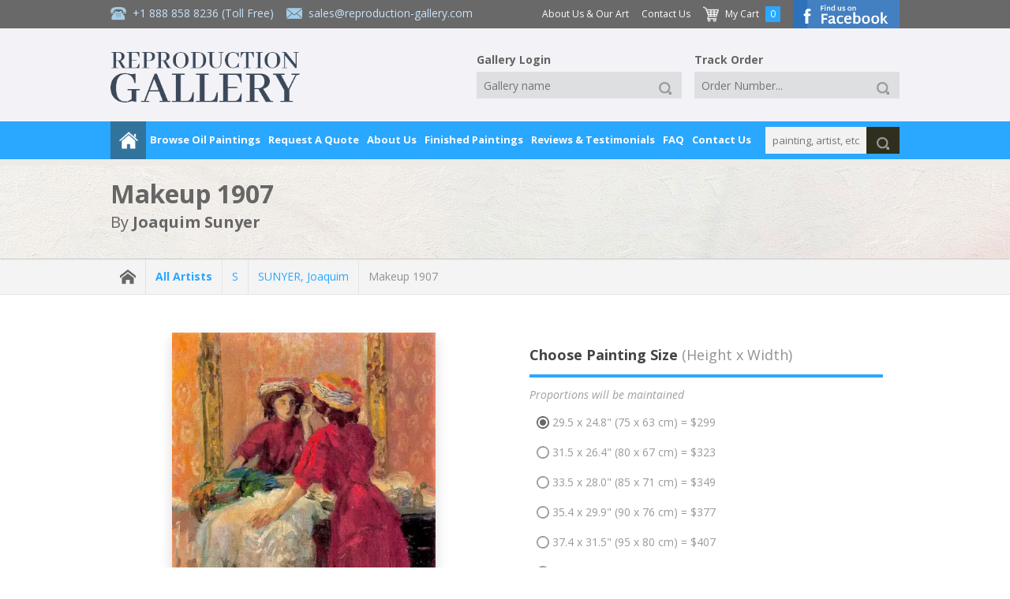

--- FILE ---
content_type: text/html; charset=UTF-8
request_url: https://www.reproduction-gallery.com/oil-painting/1634719581/makeup-1907-by-joaquim-sunyer/
body_size: 13391
content:
<!DOCTYPE html>
	<html lang="en">
	<head>
  
  <!-- Google Tag Manager --><script type="c2ec2162ac19ec4fb36a7d20-text/javascript">(function(w,d,s,l,i){w[l]=w[l]||[];w[l].push({'gtm.start':new Date().getTime(),event:'gtm.js'});var f=d.getElementsByTagName(s)[0],j=d.createElement(s),dl=l!='dataLayer'?'&l='+l:'';j.async=true;j.src='https://www.googletagmanager.com/gtm.js?id='+i+dl;f.parentNode.insertBefore(j,f);})(window,document,'script','dataLayer','GTM-PRLCMK');</script><!-- End Google Tag Manager -->
	<meta charset="UTF-8">
  <meta name="viewport" content="width=device-width, initial-scale=1, maximum-scale=5" />
  <meta http-equiv="Accept-CH" content="Content-DPR, DPR, ECT, RTT, Save-Data, Viewport-Width, Downlink">
  <title>Makeup 1907 by Joaquim Sunyer | Oil Painting Reproduction Replica On Canvas - Reproduction Gallery</title>
  <meta name="description" content="Buy Makeup 1907 oil painting reproductions on canvas. Museum quality hand-painted Joaquim Sunyer replica canvas. 100% Guarantee & FREE Global Shipping." />
  <meta name="robots" content="index, follow" />
	<meta name="distribution" content="Global">
  <meta name="p:domain_verify" content="dca392cd63e1fcf036a4e7bec2979e2a"/>
  <meta name="yandex-verification" content="7d4dcef51fbfd4db" />
  <meta name="google-site-verification" content="wnU5HWmsG42j0SVGCXKmrM1wA-aaivn9wpTfXC24l2M" />
  <meta name="wot-verification" content="9540d4d63588737c12db"/>
  <meta http-equiv="X-UA-Compatible" content="IE=edge">
  
<meta property="og:title" content="Makeup 1907 by Joaquim Sunyer | Oil Painting Reproduction Replica On Canvas - Reproduction Gallery" />
<meta property="og:description" content="Buy Makeup 1907 oil painting reproductions on canvas. Museum quality hand-painted Joaquim Sunyer replica canvas. 100% Guarantee & FREE Global Shipping." />
<meta property="og:type" content="product" />
<meta property="og:image" content="https://www.reproduction-gallery.com/cdn-cgi/image/format=webp,fit=contain,width=600,height=600,quality=70/catalogue/uploads/1634719581_large-image_joaquim-sunyer-makeup-1907-large.webp" />
<meta property="og:site_name" content="Reproduction Gallery" />
<meta property="og:email" content="sales@reproduction-gallery.com" />
<meta property="og:phone_number" content="+1 888 858 8236" />
<meta property="og:fax_number" content="" />
<meta property="og:street-address" content="5933 NE Win Sivers Drive, #205 Portland, OR 97220 USA" />
<meta property="og:latitude" content="" />
<meta property="og:longitude" content="" />
<meta property="og:locality" content="" />
<meta property="og:region" content="PT" />
<meta property="og:postal-code" content="OR 97220" />
<meta property="og:country-name" content="USA" />
<meta property="og:url" content="https://www.reproduction-gallery.com/oil-painting/1634719581/makeup-1907-by-joaquim-sunyer/" />
  <link rel="canonical" href="https://www.reproduction-gallery.com/oil-painting/1634719581/makeup-1907-by-joaquim-sunyer/" />
  
  
  
  
      <link rel="alternate" hreflang="en-au" href="https://www.reproduction-gallery.com/oil-painting/1634719581/makeup-1907-by-joaquim-sunyer/" />
      <link rel="alternate" hreflang="en-ca" href="https://www.reproduction-gallery.com/oil-painting/1634719581/makeup-1907-by-joaquim-sunyer/" />
      <link rel="alternate" hreflang="en-gb" href="https://www.reproduction-gallery.com/oil-painting/1634719581/makeup-1907-by-joaquim-sunyer/" />
      <link rel="alternate" hreflang="en-us" href="https://www.reproduction-gallery.com/oil-painting/1634719581/makeup-1907-by-joaquim-sunyer/" />
      <link rel="alternate" hreflang="en" href="https://www.reproduction-gallery.com/oil-painting/1634719581/makeup-1907-by-joaquim-sunyer/" />
      <link rel="alternate" hreflang="x-default" href="https://www.reproduction-gallery.com/oil-painting/1634719581/makeup-1907-by-joaquim-sunyer/" />
  <link href="/icon.png" rel="icon" type="image/png" sizes="16x16" />
  <link rel="preload" as="script" href="https://www.reproduction-gallery.com/public/js/jquery.min.js">
  <link rel="preload" as="style"  href="https://www.reproduction-gallery.com/public/css/app.min.css?v=1.0.15">
  <link rel="preload" as="script" href="https://www.reproduction-gallery.com/public/js/main.min.js?v=1.0.15">
  <link rel="preload" as="script" href="https://www.reproduction-gallery.com/public/js/app.min.js?v=1.0.15">
  <link rel="preload" href="https://fonts.googleapis.com/css?family=Open+Sans:400,400i,700" as="style" crossorigin />
  <link rel="stylesheet" href="https://fonts.googleapis.com/css?family=Open+Sans:400,400i,700" media="screen, print" crossorigin />

  
<link rel="stylesheet" href="https://www.reproduction-gallery.com/public/css/app.min.css?v=1.0.15" media="screen, print"><link rel="stylesheet" href="https://www.reproduction-gallery.com/public/css/custom.min.css?v=1.0.15" media="screen, print"><script src="https://www.reproduction-gallery.com/public/js/jquery.min.js" type="c2ec2162ac19ec4fb36a7d20-text/javascript"></script>
<meta property="product:price:amount" content="299" />
<meta property="product:price:currency" content="USD" />
<meta property="og:availability" content="instock" />

<script type="application/ld+json">{"@context": "https://schema.org","@type": "VisualArtwork","name": "Makeup 1907","image": "https://www.reproduction-gallery.com/cdn-cgi/image/format=webp,fit=contain,width=600,height=600,quality=70/catalogue/uploads/1634719581_large-image_joaquim-sunyer-makeup-1907-large.webp","description": "Makeup 1907 by Joaquim Sunyer | Oil Painting Reproduction","sameAs": "https://www.reproduction-gallery.com/oil-painting/1634719581/makeup-1907-by-joaquim-sunyer/","creator": [{"@type": "Person","name": "Joaquim Sunyer","sameAs": "https://www.reproduction-gallery.com/artist/joaquim-sunyer/"}],"width": [{"@type": "Distance","name": "24.8 cm"}],"height": [{"@type": "Distance","name": "29.5 cm"}],"artMedium": "oil","artworkSurface": "canvas"}</script>
<script type="application/ld+json">{"@context": "https://schema.org/","@type": "Product","url": "https://www.reproduction-gallery.com/oil-painting/1634719581/makeup-1907-by-joaquim-sunyer/","name": "Makeup 1907 By Joaquim Sunyer","image": ["https://www.reproduction-gallery.com/cdn-cgi/image/format=webp,fit=contain,width=600,height=600,quality=70/catalogue/uploads/1634719581_large-image_joaquim-sunyer-makeup-1907-large.webp"],"description": "Buy Makeup 1907 oil painting reproductions on canvas. Museum quality hand-painted Joaquim Sunyer replica canvas. 100% Guarantee & FREE Global Shipping.","sku": "JSMAKEUP","mpn": "JSMAKEUP","brand":"Reproduction Gallery","review": {"@type": "Review","reviewRating": {"@type": "Rating","ratingValue": "4.9","bestRating": "5"},"author": {"@type": "Person","name": "Valued Customer"}},"offers": {"@type": "Offer", "hasMerchantReturnPolicy": {"applicableCountry": "US", "returnPolicyCategory": "https://schema.org/MerchantReturnFiniteReturnWindow","merchantReturnDays": "60","returnMethod": "https://schema.org/ReturnByMail","returnFees": "https://schema.org/FreeReturn"},"shippingDetails": {"shippingRate": {"currency": "USD", "value": "0"}, "deliveryTime": {"@type": "ShippingDeliveryTime", "handlingTime": {"@type": "QuantitativeValue", "minValue": "0", "maxValue": "7", "unitCode": "DAY"}, "transitTime": {"@type": "QuantitativeValue", "minValue": "7", "maxValue": "14", "unitCode": "DAY"}}, "shippingDestination": {"addressCountry": "US"}},"priceCurrency": "USD","url": "https://www.reproduction-gallery.com/oil-painting/1634719581/makeup-1907-by-joaquim-sunyer/","price": "299","priceValidUntil": "2027-01-24","availability": "http://schema.org/OnlineOnly","seller": {"@type": "Organization","name": "Reproduction Gallery"}}}</script>

<style>
.custom_size .tp {
  border-color: #50AE55 !important;
  padding: 1em 1em !important;
  border-radius: 4px !important;
}

#custom_size {
  font-weight: bold !important;
}

.custom_size .selectbox,
.custom_size .tp {
  background-color: #E0F0D9 !important;
  border-color: transparent !important;
  color: #50AE55 !important;
}
</style>

    <link rel="stylesheet" href="https://www.reproduction-gallery.com/public/css/bs5.css" media="screen, print">
    
    <link rel="stylesheet" href="https://cdnjs.cloudflare.com/ajax/libs/font-awesome/6.3.0/css/all.min.css" integrity="sha512-SzlrxWUlpfuzQ+pcUCosxcglQRNAq/DZjVsC0lE40xsADsfeQoEypE+enwcOiGjk/bSuGGKHEyjSoQ1zVisanQ==" crossorigin="anonymous" referrerpolicy="no-referrer" />
    
    <script type="c2ec2162ac19ec4fb36a7d20-text/javascript" src="https://cdn.jsdelivr.net/npm/@fancyapps/ui@5.0.20/dist/fancybox/fancybox.umd.js"></script>
    <link rel="stylesheet" href="https://cdn.jsdelivr.net/npm/@fancyapps/ui@5.0.20/dist/fancybox/fancybox.css" />
    
  <!-- Schema Tag -->
  <script type="application/ld+json">{"@context": "https://schema.org","@type": "Organization","additionalType": "LocalBusiness","name": "Reproduction Galleries LLC","url": "https://www.reproduction-gallery.com/","sameAs": ["https://www.facebook.com/perfectpaintings/","https://www.pinterest.com/perfectpaintings/"],"address": {"@type": "PostalAddress","addressLocality": "Oregon, USA","addressRegion": "OR","addressCountry": "USA","postalCode": "97220","streetAddress": "5933 NE Win Sivers Drive, #205 Portland"},"telephone": "(302) 513 3464","email": "sales@reproduction-gallery.com","contactPoint": [{"@type" : "ContactPoint","telephone" : "+1800-912-9265","contactType" : "customer service","contactOption" : "TollFree","email": "sales@reproduction-gallery.com"}],"image": "https://www.reproduction-gallery.com/public/images/logo-new-blog.webp","logo": "https://www.reproduction-gallery.com/public/images/logo-new-blog.webp"}</script>

  <script type="application/ld+json">{"@context": "https://schema.org","@type": "Organization","additionalType": "LocalBusiness","name": "Reproduction Galleries LLC","url": "https://www.reproduction-gallery.com/","sameAs": ["https://www.facebook.com/perfectpaintings/","https://www.pinterest.com/perfectpaintings/"],"address": {"@type": "PostalAddress","addressLocality": "Melbourne, AUS","addressRegion": "VIC","addressCountry": "AUS","postalCode": "3000","streetAddress": "Level 8, 805/220 Collins St"},"telephone": "+61 1800 844 106","email": "sales@reproduction-gallery.com","contactPoint": [{"@type" : "ContactPoint","telephone" : "+61 1800 844 106","contactType" : "customer service","contactOption" : "TollFree","email": "sales@reproduction-gallery.com"}],"image": "https://www.reproduction-gallery.com/public/images/logo-new-blog.webp","logo": "https://www.reproduction-gallery.com/public/images/logo-new-blog.webp"}</script>
  <!-- end Schema Tag -->

  </head>
  <body class="page-oil-painting" >
  <!-- Google Tag Manager (noscript) --><noscript><iframe src="https://www.googletagmanager.com/ns.html?id=GTM-PRLCMK" height="0" width="0" style="display:none;visibility:hidden"></iframe></noscript><!-- End Google Tag Manager (noscript) -->
  <!--#wrapper-->
<div id="wrapper"><div class="tp">

    <!--#nav_top-->
    <!--#search_mobile-->
<div id="search_mobile"><div class="tp">

    <form id="form_search_mobile" action="https://www.reproduction-gallery.com/search-paintings/" method="get"><div class="search">
        <div class="_input textbox">
            <input type="text" name="keywords" placeholder="painting, artist, etc..." value="" />
        </div>
        <div class="_button" data-type="submit">
            <a href="javascript:void(0);" title="Click to search">
                <div class="_icon small">
                    <div class="img">
                        <img loading="lazy" src="https://www.reproduction-gallery.com/public/images/icon-search-white.png" width="20" height="20" alt="Search" />
                    </div>
                </div>
            </a>
        </div>
    </div></form>

</div></div>
<!--/#search_mobile-->


<div id="nav_top_mobile"><div class="tp">

    
    <div class="menu"><div class="tp">
        <div class="button">
            <a href="javascript:void(0);" title="Main Menu">
                <div class="_hmb">
                    <div class="bar right8">
                        <div class="a"></div>
                        <div class="b"></div>
                        <div class="c"></div>
                    </div><!--
                    --><div class="label">
                        Main Menu
                    </div>
                </div>
            </a>
        </div>
    </div></div>

    <div class="contact"><div class="tp">
        <div class="item">
            <div class="_icon normal">
                <div class="img right8">
                    <img loading="lazy" src="https://www.reproduction-gallery.com/public/images/icon-phone.png" width="20" height="20" alt="Call Toll Free +1 888 858 8236" />
                </div><!--
                --><div class="label">
                    +1 888 858 8236 (Toll Free)
                </div>
            </div>
        </div><!--
        --><div class="item last">
            <div class="_icon normal">
                <div class="img right8">
                    <img loading="lazy" src="https://www.reproduction-gallery.com/public/images/icon-email.png" width="20" height="20" alt="Send Us A Message sales@reproduction-gallery.com" />
                </div><!--
                --><div class="label">
                    <a href="/cdn-cgi/l/email-protection" class="__cf_email__" data-cfemail="a3d0c2cfc6d0e3d1c6d3d1ccc7d6c0d7cacccd8ec4c2cfcfc6d1da8dc0ccce">[email&#160;protected]</a>                </div>
            </div>
        </div><!--
        --><div class="item seperate">|</div><!--
        --><div class="item last">
            <div class="_icon small">
                <div class="img right8">
                    <img loading="lazy" src="https://www.reproduction-gallery.com/public/images/icon-cart-white.png" width="20" height="20" alt="Shopping Cart" />
                </div><!--
                --><div class="label">
                    <a href="https://www.reproduction-gallery.com/shopping-cart/">
                        My Cart
                    </a>
                </div>
            </div>
        </div>
    </div></div>

    <div class="logo"><div class="tp">
        <a href="https://www.reproduction-gallery.com/" title="Goto website homepage"><img loading="lazy" src="https://www.reproduction-gallery.com/public/images/logo-new-blog.webp" width="230" height="62" alt="Reproduction Gallery" /></a>
    </div></div>

    <div class="hidden_menu"><div class="tp">
        <div class="button_close"><div class="tp"><a href="javascript:void(0);" title="Close">X</a></div></div>
        <div class="item title bottom8">Browse Oil Paintings</div>
        <div class="subtitle bottom8">Oil Paintings</div>
        <div class="item"><a href="https://www.reproduction-gallery.com/popular-oil-paintings/">Popular Paintings</a></div>
        <div class="item"><a href="https://www.reproduction-gallery.com/popular-artists/">Popular Artists</a></div>
        <div class="item"><a href="https://www.reproduction-gallery.com/latest-oil-paintings/">Latest Paintings</a></div>
        <div class="item"><a href="https://www.reproduction-gallery.com/famous-nude-paintings/">Famous Nude Paintings</a></div>
        <div class="item"><a href="https://www.reproduction-gallery.com/seascape-oil-paintings/">Seascape Oil Paintings</a></div>
        <div class="item"><a href="https://www.reproduction-gallery.com/famous-oil-paintings/">Famous Oil Paintings</a></div>
        <div class="item bottom24"><a href="https://www.reproduction-gallery.com/famous-angel-paintings/"><strong>Famous Angel Paintings</strong></a></div>
        <div class="letter">
            <div class="subtitle bottom8">Artist A-Z</div>
            <div class="item bottom24">
                <div class="_grid size2 first "><div class="tp"><a href="https://www.reproduction-gallery.com/artist-a-z/a/">A</a></div></div><div class="_grid size2  "><div class="tp"><a href="https://www.reproduction-gallery.com/artist-a-z/b/">B</a></div></div><div class="_grid size2  "><div class="tp"><a href="https://www.reproduction-gallery.com/artist-a-z/c/">C</a></div></div><div class="_grid size2  "><div class="tp"><a href="https://www.reproduction-gallery.com/artist-a-z/d/">D</a></div></div><div class="_grid size2  "><div class="tp"><a href="https://www.reproduction-gallery.com/artist-a-z/e/">E</a></div></div><div class="_grid size2  last"><div class="tp"><a href="https://www.reproduction-gallery.com/artist-a-z/f/">F</a></div></div><div class="clear"></div><div class="_grid size2 first "><div class="tp"><a href="https://www.reproduction-gallery.com/artist-a-z/g/">G</a></div></div><div class="_grid size2  "><div class="tp"><a href="https://www.reproduction-gallery.com/artist-a-z/h/">H</a></div></div><div class="_grid size2  "><div class="tp"><a href="https://www.reproduction-gallery.com/artist-a-z/i/">I</a></div></div><div class="_grid size2  "><div class="tp"><a href="https://www.reproduction-gallery.com/artist-a-z/j/">J</a></div></div><div class="_grid size2  "><div class="tp"><a href="https://www.reproduction-gallery.com/artist-a-z/k/">K</a></div></div><div class="_grid size2  last"><div class="tp"><a href="https://www.reproduction-gallery.com/artist-a-z/l/">L</a></div></div><div class="clear"></div><div class="_grid size2 first "><div class="tp"><a href="https://www.reproduction-gallery.com/artist-a-z/m/">M</a></div></div><div class="_grid size2  "><div class="tp"><a href="https://www.reproduction-gallery.com/artist-a-z/n/">N</a></div></div><div class="_grid size2  "><div class="tp"><a href="https://www.reproduction-gallery.com/artist-a-z/o/">O</a></div></div><div class="_grid size2  "><div class="tp"><a href="https://www.reproduction-gallery.com/artist-a-z/p/">P</a></div></div><div class="_grid size2  "><div class="tp"><a href="https://www.reproduction-gallery.com/artist-a-z/q/">Q</a></div></div><div class="_grid size2  last"><div class="tp"><a href="https://www.reproduction-gallery.com/artist-a-z/r/">R</a></div></div><div class="clear"></div><div class="_grid size2 first "><div class="tp"><a href="https://www.reproduction-gallery.com/artist-a-z/s/">S</a></div></div><div class="_grid size2  "><div class="tp"><a href="https://www.reproduction-gallery.com/artist-a-z/t/">T</a></div></div><div class="_grid size2  "><div class="tp"><a href="https://www.reproduction-gallery.com/artist-a-z/u/">U</a></div></div><div class="_grid size2  "><div class="tp"><a href="https://www.reproduction-gallery.com/artist-a-z/v/">V</a></div></div><div class="_grid size2  "><div class="tp"><a href="https://www.reproduction-gallery.com/artist-a-z/w/">W</a></div></div><div class="_grid size2  last"><div class="tp"><a href="https://www.reproduction-gallery.com/artist-a-z/x/">X</a></div></div><div class="clear"></div><div class="_grid size2 first "><div class="tp"><a href="https://www.reproduction-gallery.com/artist-a-z/y/">Y</a></div></div><div class="_grid size2  last"><div class="tp"><a href="https://www.reproduction-gallery.com/artist-a-z/z/">Z</a></div></div><div class="clear"></div>            </div>
        </div>
        <div class="subtitle bottom8"><strong>Artists by Nationality</strong></div>
        <div class="item bottom8">
          <img loading="lazy" style="vertical-align: middle !important;" src="https://www.reproduction-gallery.com/cdn-cgi/image/format=webp,fit=contain,width=32,height=32,quality=70/public/flags/_us.png" alt="US" width="32" height="32"> <img loading="lazy" style="vertical-align: middle !important;" src="https://www.reproduction-gallery.com/cdn-cgi/image/format=webp,fit=contain,width=32,height=32,quality=70/public/flags/_au.png" alt="AU" width="32" height="32"> <img loading="lazy" style="vertical-align: middle !important;" src="https://www.reproduction-gallery.com/cdn-cgi/image/format=webp,fit=contain,width=32,height=32,quality=70/public/flags/_uk.png" alt="UK" width="32" height="32">
        </div>
        <div class="item bottom24"><a class="view-all" href="https://www.reproduction-gallery.com/artists-nationality/"><strong>View All Nationalities</strong></a></div>
        <div class="subtitle bottom8">Shop By Artist</div>
        <div class="item"><a href="https://www.reproduction-gallery.com/artist/claude-monet/">Claude Monet</a></div><div class="item"><a href="https://www.reproduction-gallery.com/artist/vincent-van-gogh/">Vincent Van Gogh</a></div><div class="item"><a href="https://www.reproduction-gallery.com/artist/gustav-klimt/">Gustav Klimt</a></div><div class="item"><a href="https://www.reproduction-gallery.com/artist/caravaggio/">Carravagio</a></div><div class="item"><a href="https://www.reproduction-gallery.com/artist/edward-hopper/">Edward Hopper</a></div><div class="item"><a href="https://www.reproduction-gallery.com/artist/paul-cezanne/">Paul Cezanne</a></div><div class="item"><a href="https://www.reproduction-gallery.com/artist/edgar-degas/">Edgar Degas</a></div>        <div class="item bottom24"><a class="view-all" href="https://www.reproduction-gallery.com/all-artists/"><strong>View All Artists</strong></a></div>
        <div class="subtitle bottom8">Shop By Art Movement</div>
        <div class="item"><a href="https://www.reproduction-gallery.com/art-movement/20th-century/">20th Century</a></div><div class="item"><a href="https://www.reproduction-gallery.com/art-movement/post-impressionism/">Post-Impressionism</a></div><div class="item"><a href="https://www.reproduction-gallery.com/art-movement/baroque-artists/">Baroque</a></div><div class="item"><a href="https://www.reproduction-gallery.com/art-movement/modern-art-paintings/">Modern Art</a></div><div class="item"><a href="https://www.reproduction-gallery.com/art-movement/impressionism/">Impressionism</a></div><div class="item"><a href="https://www.reproduction-gallery.com/art-movement/art-deco-art/">Art-Deco</a></div><div class="item"><a href="https://www.reproduction-gallery.com/art-movement/art-nouveau/">Art-Nouveau</a></div>        <div class="item bottom24"><a class="view-all" href="https://www.reproduction-gallery.com/art-movement/"><strong>View All Movements</strong></a></div>

                  <div class="subtitle bottom8">Art Collections</div>
          <div class="item"><a href="https://www.reproduction-gallery.com/art-collections/famous-art/">Famous Art</a></div><div class="item"><a href="https://www.reproduction-gallery.com/art-collections/water-lilies-paintings/">Water Lilies Paintings</a></div><div class="item"><a href="https://www.reproduction-gallery.com/art-collections/animal-paintings/">Animal Paintings</a></div><div class="item"><a href="https://www.reproduction-gallery.com/art-collections/colorful-paintings/">Colorful Paintings</a></div><div class="item"><a href="https://www.reproduction-gallery.com/art-collections/painted-seascapes/">Painted Seascapes</a></div>        <div class="item bottom24"><a class="view-all" href="https://www.reproduction-gallery.com/art-collections/"><strong>View All Art Collections</strong></a></div>

                  <div class="subtitle bottom8">Famous Art Museums</div>
          <div class="item"><a href="https://www.reproduction-gallery.com/famous-art-museums/art-institute-of-chicago/">The Art Institute of Chicago</a></div><div class="item"><a href="https://www.reproduction-gallery.com/famous-art-museums/national-gallery-of-art-washington/">National Gallery of Art, Washington</a></div><div class="item"><a href="https://www.reproduction-gallery.com/famous-art-museums/van-gogh-museum-amsterdam/">Van Gogh Museum Amsterdam</a></div><div class="item"><a href="https://www.reproduction-gallery.com/famous-art-museums/metropolitan-museum-of-art/">The Metropolitan Museum of Art</a></div><div class="item"><a href="https://www.reproduction-gallery.com/famous-art-museums/the-state-hermitage-museum/">The State Hermitage Museum</a></div>        <div class="item bottom24"><a class="view-all" href="https://www.reproduction-gallery.com/famous-art-museums/"><strong>View All Famous Art Museums</strong></a></div>

        <div class="item title bottom8">Request A Quote</div>
        <div class="subtitle bottom8">For a Portrait or Painting</div>
        <div class="item"><a href="https://www.reproduction-gallery.com/request-a-portrait/">Portrait Painting Request</a></div>
        <div class="item bottom24"><a href="https://www.reproduction-gallery.com/request-a-painting/">Special Commission Painting Request</a></div>
        <div class="item title bottom8">About Us</div>
        <div class="item"><a href="https://www.reproduction-gallery.com/about-us-and-our-art/">About Us &amp; Our Art</a></div>
        <div class="item"><a href="https://www.reproduction-gallery.com/how-your-painting-is-shipped/">How your painting is shipped</a></div>
        <div class="item"><a href="https://www.reproduction-gallery.com/framing-services/">Framing Service</a></div>
        <div class="item"><a href="https://www.reproduction-gallery.com/framing-and-display-option/">What framing and display option should I select?</a></div>
        <div class="item"><a href="https://www.reproduction-gallery.com/gallery-wrap/">No Frame Options - Gallery Wrap</a></div>
        <div class="item"><a href="https://www.reproduction-gallery.com/finished-painting/">Finished Oil Paintings</a></div>
        <div class="item"><a href="https://www.reproduction-gallery.com/15-good-reasons-to-purchase-oil-painting-from-us/">Good Reasons To Purchase From Us</a></div>
        <div class="item"><a href="https://www.reproduction-gallery.com/100-percent-money-back-guarantee/">100% Money Back Guarantee</a></div>
        <div class="item"><a href="https://www.reproduction-gallery.com/reviews-and-testimonials/">Reviews &amp; Testimonials</a></div>
        <div class="item"><a href="https://www.reproduction-gallery.com/privacy-policy/">Privacy Policy</a></div>
        <div class="item"><a href="https://www.reproduction-gallery.com/shipping-and-returns/">Shipping &amp; Returns</a></div>
        <div class="item"><a href="https://www.reproduction-gallery.com/quality-and-services/">Quality &amp; Services</a></div>
        <div class="item"><a href="https://www.reproduction-gallery.com/when-will-i-receive-my-painting/">When will I receive my painting?</a></div>
        <div class="item last"><a href="https://www.reproduction-gallery.com/faq/">Frequently Asked Questions</a></div>
        <div class="item bottom24"><a href="https://www.reproduction-gallery.com/contact-us/">Contact Us</a></div>

        <div class="item title bottom8">FAQ</div>
        <div class="item last bottom24"><a href="https://www.reproduction-gallery.com/faq/">FAQ</a></div>
    </div></div>

</div></div>


<div id="nav_top"><div class="tp">

    <div class="header">
  <div class="bar"></div>

  <div class="tp inner">

    <div class="header__logo">
      <div class="tp">
                <a href="https://www.reproduction-gallery.com/" title="Goto Reproduction Gallery homepage"><img loading="lazy" src="https://www.reproduction-gallery.com/public/images/logo-new-blog.webp" width="240" height="64" alt="Reproduction Gallery" /></a>
      </div>
    </div>

    <div class="header__info">
      <div class="tp">
        <div class="_icon normal right16">
          <div class="img right8">
            <img loading="lazy" src="https://www.reproduction-gallery.com/public/images/icon-phone.png" width="20" height="20" alt="Call Toll Free +1 888 858 8236">
          </div><!--
          --><div class="label">
            <a href="tel:+18888588236" title="Click Here To Call +1 888 858 8236">+1 888 858 8236</a> (Toll Free)
          </div>
        </div><!--
        --><div class="_icon normal">
          <div class="img right8">
            <img loading="lazy" src="https://www.reproduction-gallery.com/public/images/icon-email.png" width="20" height="20" alt="sales@reproduction-gallery.com">
          </div><!--
          --><div class="label">
            <a href="/cdn-cgi/l/email-protection#fc8f9d90998fbc8e998c8e9398899f88959392d19b9d9090998e85d29f9391" title="Click Here To Send Message To sales@reproduction-gallery.com"><span class="__cf_email__" data-cfemail="4c3f2d20293f0c3e293c3e2328392f38252322612b2d2020293e35622f2321">[email&#160;protected]</span></a>          </div>
        </div>
      </div>
    </div>

    <div class="header__menu">
      <div class="tp">
        <div class="item -more right16">
          <a href="https://www.reproduction-gallery.com/about-us-and-our-art/">About Us &amp; Our Art</a>
        </div><!--
        --><div class="item -more right16">
          <a href="https://www.reproduction-gallery.com/contact-us/">Contact Us</a>
        </div><!--
        --><div class="item right8">
          <div class="_icon normal">
            <div class="img right8">
              <img loading="lazy" src="https://www.reproduction-gallery.com/public/images/icon-cart-white.png" width="20" height="20" alt="My Cart">
            </div><!--
            --><div class="label">
              <a href="https://www.reproduction-gallery.com/shopping-cart/">My Cart</a>
            </div>
          </div>
        </div><!--
        --><div class="item number right16">
          0        </div><!--
        --><div class="item fb-btn">
            <a href="https://www.facebook.com/perfectpaintings/" target="_blank"><img loading="lazy" src="https://www.reproduction-gallery.com/public/images/button-facebook-top.png" width="135" height="36" alt="Find us on Facebook"></a>
        </div>
      </div>
    </div>

    <div class="header__tools">
      <div class="tp">
        <div class="item gallery__login right16">
          <div class="tp">
            <form id="form_login2" action="https://www.reproduction-gallery.com/gallery-login/" method="post" data-redirect="https://www.reproduction-gallery.com/gallery-login/">
              <input type="hidden" name="action" value="submitted">
              <div class="headline">
                Gallery Login
              </div><!--
              --><div class="item">
                <div class="_input textbox">
                  <input type="text" name="gallery_name" placeholder="Gallery name" value="">
                </div>
              </div><!--
              --><div class="item">
              <div class="_button" data-type="submit">
                <a href="javascript:void(0);" title="Click to search" rel="noindex,nofollow">
                  <div class="_icon small">
                    <div class="img">
                      <img loading="lazy" src="https://www.reproduction-gallery.com/public/images/icon-search-white.png" width="20" height="20" alt="Search">
                    </div>
                  </div>
                </a>
              </div>
            </div>
          </form>
          </div>
        </div><!--
        --><div class="item track__order">
          <div class="tp">
            <form id="form_track2" action="https://www.reproduction-gallery.com/track-order/" method="post" data-redirect="https://www.reproduction-gallery.com/track-order/">
              <input type="hidden" name="action" value="submitted">
              <div class="headline">
                Track Order
              </div><!--
              --><div class="item">
                <div class="_input textbox">
                                    <input type="text" name="order_number" placeholder="Order Number..." value="">
                </div>
              </div><!--
              --><div class="item">
              <div class="_button" data-type="submit">
                <a href="javascript:void(0);" title="Click to search" rel="noindex,nofollow">
                  <div class="_icon small">
                    <div class="img">
                      <img loading="lazy" src="https://www.reproduction-gallery.com/public/images/icon-search-white.png" width="20" height="20" alt="Search">
                    </div>
                  </div>
                </a>
              </div>
            </div>
          </form>
          </div>
        </div>
      </div>
    </div>

  </div>
</div>

    <div class="bar_bottom shadow"><div class="tp inner">
        <div class="menu">
            <div class="item home">
                <a href="https://www.reproduction-gallery.com/" title="Go to homepage">
                    <div class="_icon medium">
                        <div class="img">
                            <img loading="lazy" src="/public/images/icon-home-white.png" width="24" height="24" alt="Go to homepage" />
                        </div>
                    </div>
                </a>
            </div><!--
            --><div class="item browse-oil-paintings -oil-painting">
                <a href="javascript:void(0);" title="Browse Oil Paintings" rel="noindex,nofollow">Browse Oil Paintings</a>
                <div class="hidden shadow"><div class="tp">
                    <div class="_grid size4 first"><div class="tp">

                        <div class="letter">
                            <div class="title">Artist A-Z</div>
                            <div class="item">
                                <div class="_grid size2 first "><div class="tp"><a href="https://www.reproduction-gallery.com/artist-a-z/a/">A</a></div></div><div class="_grid size2  "><div class="tp"><a href="https://www.reproduction-gallery.com/artist-a-z/b/">B</a></div></div><div class="_grid size2  "><div class="tp"><a href="https://www.reproduction-gallery.com/artist-a-z/c/">C</a></div></div><div class="_grid size2  "><div class="tp"><a href="https://www.reproduction-gallery.com/artist-a-z/d/">D</a></div></div><div class="_grid size2  "><div class="tp"><a href="https://www.reproduction-gallery.com/artist-a-z/e/">E</a></div></div><div class="_grid size2  last"><div class="tp"><a href="https://www.reproduction-gallery.com/artist-a-z/f/">F</a></div></div><div class="clear"></div><div class="_grid size2 first "><div class="tp"><a href="https://www.reproduction-gallery.com/artist-a-z/g/">G</a></div></div><div class="_grid size2  "><div class="tp"><a href="https://www.reproduction-gallery.com/artist-a-z/h/">H</a></div></div><div class="_grid size2  "><div class="tp"><a href="https://www.reproduction-gallery.com/artist-a-z/i/">I</a></div></div><div class="_grid size2  "><div class="tp"><a href="https://www.reproduction-gallery.com/artist-a-z/j/">J</a></div></div><div class="_grid size2  "><div class="tp"><a href="https://www.reproduction-gallery.com/artist-a-z/k/">K</a></div></div><div class="_grid size2  last"><div class="tp"><a href="https://www.reproduction-gallery.com/artist-a-z/l/">L</a></div></div><div class="clear"></div><div class="_grid size2 first "><div class="tp"><a href="https://www.reproduction-gallery.com/artist-a-z/m/">M</a></div></div><div class="_grid size2  "><div class="tp"><a href="https://www.reproduction-gallery.com/artist-a-z/n/">N</a></div></div><div class="_grid size2  "><div class="tp"><a href="https://www.reproduction-gallery.com/artist-a-z/o/">O</a></div></div><div class="_grid size2  "><div class="tp"><a href="https://www.reproduction-gallery.com/artist-a-z/p/">P</a></div></div><div class="_grid size2  "><div class="tp"><a href="https://www.reproduction-gallery.com/artist-a-z/q/">Q</a></div></div><div class="_grid size2  last"><div class="tp"><a href="https://www.reproduction-gallery.com/artist-a-z/r/">R</a></div></div><div class="clear"></div><div class="_grid size2 first "><div class="tp"><a href="https://www.reproduction-gallery.com/artist-a-z/s/">S</a></div></div><div class="_grid size2  "><div class="tp"><a href="https://www.reproduction-gallery.com/artist-a-z/t/">T</a></div></div><div class="_grid size2  "><div class="tp"><a href="https://www.reproduction-gallery.com/artist-a-z/u/">U</a></div></div><div class="_grid size2  "><div class="tp"><a href="https://www.reproduction-gallery.com/artist-a-z/v/">V</a></div></div><div class="_grid size2  "><div class="tp"><a href="https://www.reproduction-gallery.com/artist-a-z/w/">W</a></div></div><div class="_grid size2  last"><div class="tp"><a href="https://www.reproduction-gallery.com/artist-a-z/x/">X</a></div></div><div class="clear"></div><div class="_grid size2 first "><div class="tp"><a href="https://www.reproduction-gallery.com/artist-a-z/y/">Y</a></div></div><div class="_grid size2  last"><div class="tp"><a href="https://www.reproduction-gallery.com/artist-a-z/z/">Z</a></div></div><div class="clear"></div>                            </div>
                        </div>
                        <div class="nationalities">
                          <div class="title" style="vertical-align: middle !important; line-height: 32px !important;">
                            <a style="text-decoration: none !important; line-height: 32px !important; font-size: 1em !important; vertical-align: middle !important;" href="https://www.reproduction-gallery.com/artists-nationality/">Artists by Nationality</a>&nbsp;&nbsp;<img loading="lazy" style="vertical-align: middle !important;" src="https://www.reproduction-gallery.com/cdn-cgi/image/format=webp,fit=contain,width=32,height=32,quality=70/public/flags/_us.png" alt="US" width="32" height="32"> <img loading="lazy" style="vertical-align: middle !important;" src="https://www.reproduction-gallery.com/cdn-cgi/image/format=webp,fit=contain,width=32,height=32,quality=70/public/flags/_au.png" alt="AU" width="32" height="32"> <img loading="lazy" style="vertical-align: middle !important;" src="https://www.reproduction-gallery.com/cdn-cgi/image/format=webp,fit=contain,width=32,height=32,quality=70/public/flags/_uk.png" alt="UK" width="32" height="32">
                          </div>
                        </div>
                        <div class="title">Oil Paintings</div>
                        <div class="item"><a href="https://www.reproduction-gallery.com/popular-oil-paintings/">Popular Paintings</a></div>
                        <div class="item"><a href="https://www.reproduction-gallery.com/popular-artists/">Popular Artists</a></div>
                        <div class="item"><a href="https://www.reproduction-gallery.com/latest-oil-paintings/">Latest Paintings</a></div>
                        <div class="item"><a href="https://www.reproduction-gallery.com/famous-nude-paintings/">Famous Nude Paintings</a></div>
                        <div class="item"><a href="https://www.reproduction-gallery.com/seascape-oil-paintings/">Seascape Oil Paintings</a></div>
                        <div class="item"><a href="https://www.reproduction-gallery.com/famous-oil-paintings/">Famous Oil Paintings</a></div>
                        <div class="item"><a href="https://www.reproduction-gallery.com/famous-angel-paintings/">Famous Angel Paintings</a></div>

                    </div></div><!--
                    --><div class="_grid size4"><div class="tp">

                        <div class="title">Shop By Artist</div>
                        <div class="item"><a href="https://www.reproduction-gallery.com/artist/claude-monet/">Claude Monet</a></div><div class="item"><a href="https://www.reproduction-gallery.com/artist/vincent-van-gogh/">Vincent Van Gogh</a></div><div class="item"><a href="https://www.reproduction-gallery.com/artist/gustav-klimt/">Gustav Klimt</a></div><div class="item"><a href="https://www.reproduction-gallery.com/artist/caravaggio/">Carravagio</a></div><div class="item"><a href="https://www.reproduction-gallery.com/artist/edward-hopper/">Edward Hopper</a></div><div class="item"><a href="https://www.reproduction-gallery.com/artist/paul-cezanne/">Paul Cezanne</a></div><div class="item"><a href="https://www.reproduction-gallery.com/artist/edgar-degas/">Edgar Degas</a></div>                        <div class="item view-all"><a href="https://www.reproduction-gallery.com/all-artists/"><strong>View All Artists</strong></a></div>

                                                  <div class="title">Art Collections</div>
                          <div class="item"><a href="https://www.reproduction-gallery.com/art-collections/famous-art/">Famous Art</a></div><div class="item"><a href="https://www.reproduction-gallery.com/art-collections/water-lilies-paintings/">Water Lilies Paintings</a></div><div class="item"><a href="https://www.reproduction-gallery.com/art-collections/animal-paintings/">Animal Paintings</a></div><div class="item"><a href="https://www.reproduction-gallery.com/art-collections/colorful-paintings/">Colorful Paintings</a></div><div class="item"><a href="https://www.reproduction-gallery.com/art-collections/painted-seascapes/">Painted Seascapes</a></div>                        <div class="item view-all"><a href="https://www.reproduction-gallery.com/art-collections/"><strong>View All Art Collections</strong></a></div>

                    </div></div><!--
                    --><div class="_grid size4 last"><div class="tp">

                        <div class="title">Shop By Art Movement</div>
                        <div class="item"><a href="https://www.reproduction-gallery.com/art-movement/20th-century/">20th Century</a></div><div class="item"><a href="https://www.reproduction-gallery.com/art-movement/post-impressionism/">Post-Impressionism</a></div><div class="item"><a href="https://www.reproduction-gallery.com/art-movement/baroque-artists/">Baroque</a></div><div class="item"><a href="https://www.reproduction-gallery.com/art-movement/modern-art-paintings/">Modern Art</a></div><div class="item"><a href="https://www.reproduction-gallery.com/art-movement/impressionism/">Impressionism</a></div><div class="item"><a href="https://www.reproduction-gallery.com/art-movement/art-deco-art/">Art-Deco</a></div><div class="item"><a href="https://www.reproduction-gallery.com/art-movement/art-nouveau/">Art-Nouveau</a></div>                        <div class="item view-all"><a href="https://www.reproduction-gallery.com/art-movement/"><strong>View All Movements</strong></a></div>

                                                  <div class="title">Famous Art Museums</div>
                          <div class="item"><a href="https://www.reproduction-gallery.com/famous-art-museums/art-institute-of-chicago/">The Art Institute of Chicago</a></div><div class="item"><a href="https://www.reproduction-gallery.com/famous-art-museums/national-gallery-of-art-washington/">National Gallery of Art, Washington</a></div><div class="item"><a href="https://www.reproduction-gallery.com/famous-art-museums/van-gogh-museum-amsterdam/">Van Gogh Museum Amsterdam</a></div><div class="item"><a href="https://www.reproduction-gallery.com/famous-art-museums/metropolitan-museum-of-art/">The Metropolitan Museum of Art</a></div><div class="item"><a href="https://www.reproduction-gallery.com/famous-art-museums/the-state-hermitage-museum/">The State Hermitage Museum</a></div>                        <div class="item view-all"><a href="https://www.reproduction-gallery.com/famous-art-museums/"><strong>View All Famous Art Museums</strong></a></div>

                    </div></div>
                    <div class="clear"></div>
                </div></div>
            </div><!--
            --><div class="item">
                <a href="javascript:void(0);" title="Request A Quote" rel="noindex,nofollow">Request A Quote</a>
                <div class="hidden nofull shadow"><div class="tp">
                    <div class="_grid size12"><div class="tp">

                        <div class="title">For a Portrait or Painting</div>
                        <div class="item"><a href="https://www.reproduction-gallery.com/request-a-portrait/">Portrait Painting Request</a></div>
                        <div class="item"><a href="https://www.reproduction-gallery.com/request-a-painting/">Special Commission Painting Request</a></div>
                        <div class="title">Have a Question?</div>
                        <div class="item last"><a href="https://www.reproduction-gallery.com/contact-us/">Contact Us</a></div>

                    </div></div>
                    <div class="clear"></div>
                </div></div>
            </div><!--
            --><div class="item">
                <a href="https://www.reproduction-gallery.com/about-us-and-our-art/" title="About Us & Our Art">About Us</a>
                            </div><!--
            --><div class="item">
                <a href="https://www.reproduction-gallery.com/finished-painting/">Finished Paintings</a>
            </div><!--
            --><div class="item">
                <a href="https://www.reproduction-gallery.com/reviews-and-testimonials/">Reviews &amp; Testimonials</a>
            </div><!--
            --><div class="item">
                <a href="https://www.reproduction-gallery.com/faq/">FAQ</a>
            </div><!--
            --><div class="item last">
                <a href="https://www.reproduction-gallery.com/contact-us/">Contact Us</a>
            </div><!--
            --><div class="search2"><div class="tp">
                <form id="form_search2" action="https://www.reproduction-gallery.com/search-paintings/" method="get">
                    <div class="_input textbox">
                        <input type="text" name="keywords" placeholder="painting, artist, etc..." value="" />
                    </div><!--
                    --><div class="_button" data-type="submit">
                        <a href="javascript:void(0);" title="Click to search" rel="noindex,nofollow"><div class="_icon small"><div class="img"><img loading="lazy" src="https://www.reproduction-gallery.com/public/images/icon-search-white.png" width="20" height="20" alt="Search" /></div></div></a>
                    </div>
                </form>
            </div></div>
        </div>
    </div></div>

</div></div>
    <!--/#nav_top-->

    <!--#header-->
    <div id="header" class="inside_header shadow"><div class="tp inner">

        <h1 class="title _title">
            <span class="painting_name">
                <strong>Makeup 1907</strong>
            </span><!--
            --><span class="artist_name">
                By <strong>Joaquim Sunyer</strong>
            </span>
        </h1>

    </div></div>
    <!--/#header-->

    <!--#breadtab-->
    <div id="breadtab"><div class="tp inner">

    <div class="item">
        <div class="_icon normal">
            <a href="https://www.reproduction-gallery.com/" title="Goto Reproduction Gallery Homepage"><div class="img">
                <img loading="lazy" src="https://www.reproduction-gallery.com/public/images/icon-home.png" width="20" height="20" alt="Go to Reproduction Gallery Homepage" />
            </div></a>
        </div>
    </div><div class="item ">
                <a href="https://www.reproduction-gallery.com/all-artists/" title="All Artists"><strong>All Artists</strong></a>            </div><div class="item ">
                <a href="https://www.reproduction-gallery.com/artist-a-z/s/" title="Browse Artists By Letter S">S</a>            </div><div class="item ">
                <a href="https://www.reproduction-gallery.com/artist/joaquim-sunyer/" title="Browse Oil Paintings By Joaquim Sunyer">SUNYER, Joaquim</a>            </div><div class="item last">
                <a href="https://www.reproduction-gallery.com/oil-painting/1634719581/makeup-1907-by-joaquim-sunyer/" title="Makeup 1907 By Joaquim Sunyer">Makeup 1907</a>            </div>
</div></div>
    <!--/#breadtab-->

    <!--#contents-->
    <div id="contents"><div class="tp inner">

        <!--#painting_detail-->
            <div id="painting_details" class="_painting_inside"><div class="tp">

                <div class="left_side _grid size6 first"><div class="tp">

                    <div class="thumbnail">
                        <div class="bs5">
                          <div class="_img">
                            <a data-fancybox data-src="https://www.reproduction-gallery.com/cdn-cgi/image/format=webp,fit=contain,width=600,height=600,quality=70/catalogue/uploads/1634719581_large-image_joaquim-sunyer-makeup-1907-large.webp" data-caption="Makeup 1907 by Joaquim Sunyer | Oil Painting Reproduction">
                              <img loading="lazy" src="https://www.reproduction-gallery.com/cdn-cgi/image/format=webp,fit=contain,width=600,height=600,quality=70/catalogue/uploads/1634719581_large-image_joaquim-sunyer-makeup-1907-large.webp"  alt="Makeup 1907 by Joaquim Sunyer | Oil Painting Reproduction" class="shadow img-fluid object-fit-contain" nopin="nopin" />
                            </a>
                            <div class="scale x"><div class="tp">
                                <div class="item a"></div><!--
                                --><div class="item b"></div><!--
                                --><div class="item c"></div><!--
                                --><div class="item d">
                                    <span>24.8</span>"
                                </div>
                            </div></div>
                            <div class="scale y"><div class="tp">
                                <div class="item a"></div><!--
                                --><div class="item b"></div><!--
                                --><div class="item c"></div><!--
                                --><div class="item d">
                                    <span>29.5</span>"
                                </div>
                            </div></div>
                          </div>
                        </div>
                    </div>
                    <div class="button_enlarge shadow">
                        <a data-fancybox data-src="https://www.reproduction-gallery.com/cdn-cgi/image/format=webp,fit=contain,width=600,height=600,quality=70/catalogue/uploads/1634719581_large-image_joaquim-sunyer-makeup-1907-large.webp" data-caption="Makeup 1907 by Joaquim Sunyer | Oil Painting Reproduction"><div class="_icon normal">
                            <div class="img right8">
                                <img loading="lazy" src="https://www.reproduction-gallery.com/public/images/icon-zoom.png" width="100%" alt="Enlarge Painting" />
                            </div><!--
                            --><div class="label">
                                Enlarge Painting
                            </div>
                        </div></a>
                    </div>

                    <div class="_ul"><div class="tp">
                        <div class="item">
                            Makeup 1907                        </div><!--
                        --><div class="item">
                            <strong>Artist:</strong> Joaquim Sunyer                        </div><!--
                        --><div class="item">
                            <strong>Size:</strong> 29.5 x 24.8&quot; (75 x 63 cm)                        </div><!--
                        --><div class="item">
                            Oil Painting Reproductions
                        </div><!--
                        --><div class="item">
                                                  </div><!--
                        --><div class="item">
                                              </div><!--
                      --><div class="item top16">
                                              </div>
                    </div></div>

                </div></div><!--
                --><div class="right_side _grid size6 last"><div class="tp">

                    <form id="form_painting" action="https://www.reproduction-galleries.com/rpg/cart/easycart2.php" method="post" data-redirect="/oil-painting/1634719581/makeup-1907-by-joaquim-sunyer/">
                    <div id="order_data" style="display: none;" data-price="299" data-width="24.8" data-height="29.5" data-size-label="29.5 x 24.8&quot; (75 x 63 cm)" data-wrap-price="0" data-wrap-label="No Gallery Wrap Border Option"></div>
                    <input type="hidden" id="cartname" name="cartname" value="kv2dflkdlr7la3522at7h2s193" />
                                        <input type="hidden" id="shopping_cart" name="shopping_cart" value="https://www.reproduction-gallery.com/shopping-cart/" />
                    <input type="hidden" id="action" name="action" value="add">
                    <input type="hidden" id="qty" name="qty" value="1">
                    <input type="hidden" id="id" name="id" value="JSMAKEUP">
                    <input type="hidden" id="des" name="des" value="Makeup 1907 By Joaquim Sunyer">
                    <input type="hidden" id="price" name="price" value="299" />
                    <input type="hidden" id="imgg" name="imgg" value="https://www.reproduction-gallery.com/cdn-cgi/image/format=webp,fit=contain,width=600,height=600,quality=70/catalogue/uploads/1634719581_large-image_joaquim-sunyer-makeup-1907-large.webp">
                    <input type="hidden" id="option1cost" name="option1cost" value=" - No Gallery Wrap Border Option 29.5 x 24.8&quot; (75 x 63 cm)|||0.00">

                    <div class="size_chart"><div class="tp">
                        <h3 class="title _title_other"><strong>Choose Painting Size</strong> (Height x Width)</h3>
                        <div class="_hint bottom8"><div class="tp">
                            Proportions will be maintained
                        </div></div>
                        <div class="_ul"><div class="tp">
                            <div class="item ">
                                          <div class="_input radiobox">
                                              <input type="radio" id="radiobox_size0" name="size" value="0" class="_choose_size" data-price="299" data-width="24.8" data-height="29.5" data-label="29.5 x 24.8&quot; (75 x 63 cm)" checked /><label for="radiobox_size0">29.5 x 24.8&quot; (75 x 63 cm) = $299</label>
                                          </div>
                                        </div><div class="item ">
                                          <div class="_input radiobox">
                                              <input type="radio" id="radiobox_size1" name="size" value="1" class="_choose_size" data-price="323" data-width="26.4" data-height="31.5" data-label="31.5 x 26.4&quot; (80 x 67 cm)"  /><label for="radiobox_size1">31.5 x 26.4&quot; (80 x 67 cm) = $323</label>
                                          </div>
                                        </div><div class="item ">
                                          <div class="_input radiobox">
                                              <input type="radio" id="radiobox_size2" name="size" value="2" class="_choose_size" data-price="349" data-width="28.0" data-height="33.5" data-label="33.5 x 28.0&quot; (85 x 71 cm)"  /><label for="radiobox_size2">33.5 x 28.0&quot; (85 x 71 cm) = $349</label>
                                          </div>
                                        </div><div class="item ">
                                          <div class="_input radiobox">
                                              <input type="radio" id="radiobox_size3" name="size" value="3" class="_choose_size" data-price="377" data-width="29.9" data-height="35.4" data-label="35.4 x 29.9&quot; (90 x 76 cm)"  /><label for="radiobox_size3">35.4 x 29.9&quot; (90 x 76 cm) = $377</label>
                                          </div>
                                        </div><div class="item ">
                                          <div class="_input radiobox">
                                              <input type="radio" id="radiobox_size4" name="size" value="4" class="_choose_size" data-price="407" data-width="31.5" data-height="37.4" data-label="37.4 x 31.5&quot; (95 x 80 cm)"  /><label for="radiobox_size4">37.4 x 31.5&quot; (95 x 80 cm) = $407</label>
                                          </div>
                                        </div><div class="item ">
                                          <div class="_input radiobox">
                                              <input type="radio" id="radiobox_size5" name="size" value="5" class="_choose_size" data-price="440" data-width="33.1" data-height="39.4" data-label="39.4 x 33.1&quot; (100 x 84 cm)"  /><label for="radiobox_size5">39.4 x 33.1&quot; (100 x 84 cm) = $440</label>
                                          </div>
                                        </div><div class="item ">
                                          <div class="_input radiobox">
                                              <input type="radio" id="radiobox_size6" name="size" value="6" class="_choose_size" data-price="475" data-width="34.6" data-height="41.3" data-label="41.3 x 34.6&quot; (105 x 88 cm)"  /><label for="radiobox_size6">41.3 x 34.6&quot; (105 x 88 cm) = $475</label>
                                          </div>
                                        </div><div class="item ">
                                          <div class="_input radiobox">
                                              <input type="radio" id="radiobox_size7" name="size" value="7" class="_choose_size" data-price="513" data-width="36.2" data-height="43.3" data-label="43.3 x 36.2&quot; (110 x 92 cm)"  /><label for="radiobox_size7">43.3 x 36.2&quot; (110 x 92 cm) = $513</label>
                                          </div>
                                        </div><div class="item ">
                                          <div class="_input radiobox">
                                              <input type="radio" id="radiobox_size8" name="size" value="8" class="_choose_size" data-price="554" data-width="38.2" data-height="45.3" data-label="45.3 x 38.2&quot; (115 x 97 cm)"  /><label for="radiobox_size8">45.3 x 38.2&quot; (115 x 97 cm) = $554</label>
                                          </div>
                                        </div><div class="item last">
                                          <div class="_input radiobox">
                                              <input type="radio" id="radiobox_size9" name="size" value="9" class="_choose_size" data-price="587" data-width="39.8" data-height="47.2" data-label="47.2 x 39.8&quot; (120 x 101 cm)"  /><label for="radiobox_size9">47.2 x 39.8&quot; (120 x 101 cm) = $587</label>
                                          </div>
                                        </div>                        </div></div>
                    </div></div>

                    <div class="custom_size"><div class="tp">
                        <div class="label">
                            <div class="_input radiobox">
                                <input type="radio" id="radiobox_size" name="size" value="" class="_choose_size" /><label for="radiobox_size">&nbsp;</label>
                            </div>
                        </div><!--
                        --><div class="select">
                            <div class="_input selectbox"><select id="custom_size" name="custom_size">
                                <option value="">More Size Options</option>
                                                                    <option value="10" data-price="622" data-width="41.3" data-height="49.2" data-label="49.2 x 41.3&quot; (125 x 105 cm)" >49.2 x 41.3&quot; (125 x 105 cm) = $622</option>
                                                                        <option value="11" data-price="659" data-width="42.9" data-height="51.2" data-label="51.2 x 42.9&quot; (130 x 109 cm)" >51.2 x 42.9&quot; (130 x 109 cm) = $659</option>
                                                                        <option value="12" data-price="699" data-width="44.5" data-height="53.1" data-label="53.1 x 44.5&quot; (135 x 113 cm)" >53.1 x 44.5&quot; (135 x 113 cm) = $699</option>
                                                                        <option value="13" data-price="741" data-width="46.5" data-height="55.1" data-label="55.1 x 46.5&quot; (140 x 118 cm)" >55.1 x 46.5&quot; (140 x 118 cm) = $741</option>
                                                                        <option value="14" data-price="785" data-width="48.0" data-height="57.1" data-label="57.1 x 48.0&quot; (145 x 122 cm)" >57.1 x 48.0&quot; (145 x 122 cm) = $785</option>
                                                                        <option value="15" data-price="824" data-width="49.6" data-height="59.1" data-label="59.1 x 49.6&quot; (150 x 126 cm)" >59.1 x 49.6&quot; (150 x 126 cm) = $824</option>
                                                                        <option value="16" data-price="865" data-width="51.2" data-height="61.0" data-label="61.0 x 51.2&quot; (155 x 130 cm)" >61.0 x 51.2&quot; (155 x 130 cm) = $865</option>
                                                                        <option value="17" data-price="908" data-width="52.8" data-height="63.0" data-label="63.0 x 52.8&quot; (160 x 134 cm)" >63.0 x 52.8&quot; (160 x 134 cm) = $908</option>
                                                                        <option value="18" data-price="953" data-width="54.7" data-height="65.0" data-label="65.0 x 54.7&quot; (165 x 139 cm)" >65.0 x 54.7&quot; (165 x 139 cm) = $953</option>
                                                                        <option value="19" data-price="982" data-width="56.3" data-height="66.9" data-label="66.9 x 56.3&quot; (170 x 143 cm)" >66.9 x 56.3&quot; (170 x 143 cm) = $982</option>
                                                                        <option value="20" data-price="1011" data-width="57.9" data-height="68.9" data-label="68.9 x 57.9&quot; (175 x 147 cm)" >68.9 x 57.9&quot; (175 x 147 cm) = $1011</option>
                                                                        <option value="21" data-price="1041" data-width="59.4" data-height="70.9" data-label="70.9 x 59.4&quot; (180 x 151 cm)" >70.9 x 59.4&quot; (180 x 151 cm) = $1041</option>
                                                                        <option value="22" data-price="1072" data-width="61.0" data-height="72.8" data-label="72.8 x 61.0&quot; (185 x 155 cm)" >72.8 x 61.0&quot; (185 x 155 cm) = $1072</option>
                                                                        <option value="23" data-price="1104" data-width="63.0" data-height="74.8" data-label="74.8 x 63.0&quot; (190 x 160 cm)" >74.8 x 63.0&quot; (190 x 160 cm) = $1104</option>
                                                                        <option value="24" data-price="1137" data-width="64.6" data-height="76.8" data-label="76.8 x 64.6&quot; (195 x 164 cm)" >76.8 x 64.6&quot; (195 x 164 cm) = $1137</option>
                                                                        <option value="25" data-price="1171" data-width="66.1" data-height="78.7" data-label="78.7 x 66.1&quot; (200 x 168 cm)" >78.7 x 66.1&quot; (200 x 168 cm) = $1171</option>
                                                                        <option value="26" data-price="1206" data-width="67.7" data-height="80.7" data-label="80.7 x 67.7&quot; (205 x 172 cm)" >80.7 x 67.7&quot; (205 x 172 cm) = $1206</option>
                                                                        <option value="27" data-price="1242" data-width="69.3" data-height="82.7" data-label="82.7 x 69.3&quot; (210 x 176 cm)" >82.7 x 69.3&quot; (210 x 176 cm) = $1242</option>
                                                                        <option value="28" data-price="1267" data-width="71.3" data-height="84.6" data-label="84.6 x 71.3&quot; (215 x 181 cm)" >84.6 x 71.3&quot; (215 x 181 cm) = $1267</option>
                                                                        <option value="29" data-price="1292" data-width="72.8" data-height="86.6" data-label="86.6 x 72.8&quot; (220 x 185 cm)" >86.6 x 72.8&quot; (220 x 185 cm) = $1292</option>
                                                                        <option value="30" data-price="1318" data-width="74.4" data-height="88.6" data-label="88.6 x 74.4&quot; (225 x 189 cm)" >88.6 x 74.4&quot; (225 x 189 cm) = $1318</option>
                                                                        <option value="31" data-price="1344" data-width="76.0" data-height="90.6" data-label="90.6 x 76.0&quot; (230 x 193 cm)" >90.6 x 76.0&quot; (230 x 193 cm) = $1344</option>
                                                                        <option value="32" data-price="1371" data-width="77.6" data-height="92.5" data-label="92.5 x 77.6&quot; (235 x 197 cm)" >92.5 x 77.6&quot; (235 x 197 cm) = $1371</option>
                                                                        <option value="33" data-price="1398" data-width="79.5" data-height="94.5" data-label="94.5 x 79.5&quot; (240 x 202 cm)" >94.5 x 79.5&quot; (240 x 202 cm) = $1398</option>
                                                                        <option value="34" data-price="1426" data-width="81.1" data-height="96.5" data-label="96.5 x 81.1&quot; (245 x 206 cm)" >96.5 x 81.1&quot; (245 x 206 cm) = $1426</option>
                                                                        <option value="35" data-price="1440" data-width="82.7" data-height="98.4" data-label="98.4 x 82.7&quot; (250 x 210 cm)" >98.4 x 82.7&quot; (250 x 210 cm) = $1440</option>
                                                                        <option value="36" data-price="1454" data-width="84.3" data-height="100.4" data-label="100.4 x 84.3&quot; (255 x 214 cm)" >100.4 x 84.3&quot; (255 x 214 cm) = $1454</option>
                                                                        <option value="37" data-price="1469" data-width="85.8" data-height="102.4" data-label="102.4 x 85.8&quot; (260 x 218 cm)" >102.4 x 85.8&quot; (260 x 218 cm) = $1469</option>
                                                                        <option value="38" data-price="1484" data-width="87.8" data-height="104.3" data-label="104.3 x 87.8&quot; (265 x 223 cm)" >104.3 x 87.8&quot; (265 x 223 cm) = $1484</option>
                                                                        <option value="39" data-price="1499" data-width="89.4" data-height="106.3" data-label="106.3 x 89.4&quot; (270 x 227 cm)" >106.3 x 89.4&quot; (270 x 227 cm) = $1499</option>
                                                                        <option value="40" data-price="1514" data-width="90.9" data-height="108.3" data-label="108.3 x 90.9&quot; (275 x 231 cm)" >108.3 x 90.9&quot; (275 x 231 cm) = $1514</option>
                                                                        <option value="41" data-price="1529" data-width="92.5" data-height="110.2" data-label="110.2 x 92.5&quot; (280 x 235 cm)" >110.2 x 92.5&quot; (280 x 235 cm) = $1529</option>
                                                                        <option value="42" data-price="1560" data-width="94.1" data-height="112.2" data-label="112.2 x 94.1&quot; (285 x 239 cm)" >112.2 x 94.1&quot; (285 x 239 cm) = $1560</option>
                                                                </select></div>
                        </div>
                    </div></div>

                    <div class="wrap_option"><div class="tp">
                        <h3 class="title _title_other">
                          <span class="_icon normal">
                              <span class="label right8"><strong>Gallery Wrap</strong> (Optional)</span>
                              <a data-fancybox data-src="#inline_wrap" data-caption="What is a Gallery or Museum Wrap painted border option? <a href='https://www.reproduction-gallery.com/gallery-wrap/'>See full details of a Gallery Wrap Borders here.</a>">
                                <span class="img"><img loading="lazy" src="https://www.reproduction-gallery.com/public/images/icon-question-blue.png" alt="What is a Gallery Wrap?" /></span>
                                <span class="label label2">What is a Gallery Wrap?</span>
                              </a>
                          </span>
                        </h3>
                        <div class="_ul"><div class="tp">
                            <div class="item ">
                                    <div class="_input radiobox">
                                        <input type="radio" id="radiobox_wrap0" name="wrap" value="0" data-price="0" data-label="No Gallery Wrap Border Option" class="_choose_wrap" checked /><label for="radiobox_wrap0">No Gallery Wrap Border Option +$0.00</label>
                                    </div>
                                </div><div class="item ">
                                    <div class="_input radiobox">
                                        <input type="radio" id="radiobox_wrap1" name="wrap" value="1" data-price="40" data-label="White Gallery Wrap Border Option" class="_choose_wrap"  /><label for="radiobox_wrap1">White Gallery Wrap Border Option +$40.00</label>
                                    </div>
                                </div><div class="item ">
                                    <div class="_input radiobox">
                                        <input type="radio" id="radiobox_wrap2" name="wrap" value="2" data-price="55" data-label="Black Gallery Wrap Border Option" class="_choose_wrap"  /><label for="radiobox_wrap2">Black Gallery Wrap Border Option +$55.00</label>
                                    </div>
                                </div><div class="item ">
                                    <div class="_input radiobox">
                                        <input type="radio" id="radiobox_wrap3" name="wrap" value="3" data-price="55" data-label="Color Match Gallery Wrap Border Option" class="_choose_wrap"  /><label for="radiobox_wrap3">Color Match Gallery Wrap Border Option +$55.00</label>
                                    </div>
                                </div><div class="item last">
                                    <div class="_input radiobox">
                                        <input type="radio" id="radiobox_wrap4" name="wrap" value="4" data-price="65" data-label="Extended Gallery Wrap Border Option" class="_choose_wrap"  /><label for="radiobox_wrap4">Extended Gallery Wrap Border Option +$65.00</label>
                                    </div>
                                </div>                        </div></div>
                    </div></div>

                    <div class="order_summary"><div class="tp">
                        <div class="price">
                            <strong>Price:</strong> <span>$<span class="update">299.00</span></span>
                        </div>
                        <div class="size">
                            <strong>Selected size:</strong> <span class="update">29.5 x 24.8&quot; (75 x 63 cm)</span>
                        </div>
                    </div></div>

                    <div class="button_add_cart _button submit" data-type="submit">
                        <a href="javascript:void(0);" id="buttonAddToCart" title="Add To Cart" rel="noindex,nofollow">
                            <div class="_icon medium">
                                <div class="img right8">
                                    <img loading="lazy" src="https://www.reproduction-gallery.com/public/images/icon-add-cart-white.png" width="100%" alt="Add To Cart" />
                                </div><!--
                                --><div class="label">
                                    Add To Cart
                                </div>
                            </div>
                        </a>
                    </div>

                    </form>

                </div></div>
                <div class="clear"></div>

            </div></div>
        <!--/#painting_detail-->

        <!--#painting_tab-->
        <div id="painting_tab" class="_tab"><div class="tp">
    <div class="buttons"><div class="tp">
        <div class="item active">
            <a href="javascript:void(0);" title="100% Money Back Guarantee" rel="noindex,nofollow">100% Money Back Guarantee</a>
        </div><!--
        --><div class="item last">
            <a href="javascript:void(0);" title="Free Shipping Worldwide" rel="noindex,nofollow">Free Shipping Worldwide</a>
        </div>
        <div class="clear"></div>
    </div></div>
    <div class="contents"><div class="tp">
      <div class="item active">
            <p class="last">We offer a <a href="https://www.reproduction-gallery.com/100-percent-money-back-guarantee/" title="100% money back guarantee">100% money back guarantee</a> or <a href="https://www.reproduction-gallery.com/shipping-and-returns/" title="replacement service">replacement service</a>. If for any reason you are dissatisfied with your painting please <a href="https://www.reproduction-gallery.com/contact-us/">contact us</a> within 7 days of receipt, advising the reason you are unhappy and we will provide you with all the information you need for its <a href="https://www.reproduction-gallery.com/shipping-and-returns/" title="return or replacement">return or replacement</a>.</p>
        </div><!--
        --><div class="item last">
            <p>We <a href="https://www.reproduction-gallery.com/shipping-and-returns/" title="ship free to anywhere in the world">ship free to anywhere in the world</a> via <strong>FedEx</strong> or <strong>DHL</strong> expedited service with <a href="https://www.reproduction-gallery.com/track-order/" title="online tracking">online tracking</a>.</p>

            <p>Your painting will be shipped rolled in strong plastic tubing, ready for stretching and/or framing locally. This is the conventional method of transporting hand-painted oil on canvas. Learn more about <a href="https://www.reproduction-gallery.com/how-your-painting-is-shipped/" title="how your painting is shipped">how your painting is shipped</a>.</p>

            <p>We are able to offer a <a href="https://www.reproduction-gallery.com/framing-services/" title="framing service">framing service</a> intercontinental U.S. Please <a href="https://www.reproduction-gallery.com/contact-us/">contact us</a> if you would like a quotation. Alternatively, should you prefer, we can recommend a framer in your area.</p>
            
            <p class="last">Your painting will be shipped directly from our <strong>Studio in Thailand</strong>.</p>
        </div>
        <div class="clear"></div>
    </div></div>
</div></div>

<div class="_infobox success"><div class="tp">
    <h2 class="title _title_other">Notes About Your Painting</h2>
    <p class="last">All of our paintings come with a 7.5cm (just under 3") clean surplus canvas so the framer can achieve good leverage and easy stretching.</p>
</div></div>
        <!--/#painting_tab-->

        <div id="recently_viewed"><div class="tp">

                <h3 class="title bottom16">Recently Viewed:</h3>
                <div class="_painting small_box _grid size3 first  lastrow shadow"><div class="tp"><div class="thumbnail"><a href="https://www.reproduction-gallery.com/oil-painting/1634719581/makeup-1907-by-joaquim-sunyer/" title="Makeup 1907 By Joaquim Sunyer"><img loading="lazy" src="/cdn-cgi/image/format=webp,fit=contain,width=180,height=180,quality=70/catalogue/uploads/1634719581_small-image_joaquim-sunyer-makeup-1907-small.webp"  alt="Makeup 1907 By Joaquim Sunyer" width="180" height="180" class="shadow" nopin="nopin" /></a></div><div class="title"><a href="https://www.reproduction-gallery.com/oil-painting/1634719581/makeup-1907-by-joaquim-sunyer/"><strong>Makeup 1907</strong></a></div><div class="subtitle">By <a href="https://www.reproduction-gallery.com/artist/joaquim-sunyer/"><strong>Joaquim Sunyer</strong></a></div></div></div><div class="clear"></div>            </div></div>
    </div></div>
    <!--/#contents-->

    <!--#quote-->
    <div id="quote"><div class="tp inner">

    <div class="_quote">
        <div class="open"><img loading="lazy" src="/public/images/icon-open-quote.png" width="16" height="16" alt="quote" /></div><!--
        --><div class="message">Why settle for a poster or paper art print when you can own a real oil painting on canvas? This is a hand painted oil painting reproduction of a masterpiece, by a talented artist no electronic transfer methods are employed.</div><!--
        --><div class="close"><img loading="lazy" src="/public/images/icon-close-quote.png" width="16" height="16" alt="quote" /></div>
        <div class="clear"></div>
    </div>

</div></div>
    <!--/#quote-->

    <!--#contact-->
    <div id="contact"><div class="tp inner"><div class="label item"><h2 class="title">Cannot Find What You Are Looking For?</h2></div><div class="item"><div class="_button submit"><a href="https://www.reproduction-gallery.com/contact-us/">Contact Us Now</a></div></div></div></div>
    <!--/#contact-->

    <!--#subcontents-->
    <div id="subcontents"><div class="tp inner">

    <div class="_grid size4 first"><div class="tp">

        <h3 class="subtitle _title_other">Reproduction Gallery Information</h3>
        <div class="_ul"><div class="tp">
            <div class="item">
                <div class="_square"></div><!--
                --><a href="https://www.reproduction-gallery.com/finished-painting/">Finished Oil Paintings</a>
            </div>
            <div class="item">
                <div class="_square"></div><!--
                --><a href="https://www.reproduction-gallery.com/faq/">Help Center</a>
            </div>
            <div class="item">
                <div class="_square"></div><!--
                --><a href="https://www.reproduction-gallery.com/shipping-and-returns/">Shipping &amp; Returns</a>
            </div>
            <div class="item">
                <div class="_square"></div><!--
                --><a href="https://www.reproduction-gallery.com/reviews-and-testimonials/">Reviews &amp; Testimonials</a>
            </div>
            <div class="item">
                <div class="_square"></div><!--
                --><a href="https://www.reproduction-gallery.com/privacy-policy/">Privacy Policy</a>
            </div>
            <div class="item">
                <div class="_square"></div><!--
                --><a href="https://www.reproduction-gallery.com/contact-us/">Contact Us</a>
            </div>
            <div class="item">
                <div class="_square"></div><!--
                --><a href="https://www.reproduction-gallery.com/about-us-and-our-art/">About Us</a>
            </div>
            <div class="item">
                <div class="_square"></div><!--
                --><a href="https://www.reproduction-gallery.com/blog/">Our Blog</a>
            </div>
            <div class="item last">
                <div class="_square"></div><!--
                --><a href="https://www.reproduction-gallery.com/sitemap.xml">Sitemap</a>
            </div>
        </div></div>

    </div></div><!--
    --><div class="middle _grid size4"><div class="tp">

        <h3 class="subtitle _title_other">Customer Service</h3>
        <div class="_icon normal">
            <div class="img right8">
                <img loading="lazy" src="https://www.reproduction-gallery.com/public/images/icon-email-blue.png" width="20" height="20" alt="Send Us A Message" />
            </div><!--
            --><div class="label">
                <a href="/cdn-cgi/l/email-protection#75061419100635071005071a110016011c1a1b581214191910070c5b161a18"><strong><span class="__cf_email__" data-cfemail="4b382a272e380b392e3b39242f3e283f222425662c2a27272e393265282426">[email&#160;protected]</span></strong></a>
            </div>
        </div>
        <br />
        (Send Us A Message)
        <br /><br />
        <div class="_icon normal">
            <div class="img right8">
                <img loading="lazy" src="https://www.reproduction-gallery.com/public/images/icon-phone-blue.png" width="20" height="20" alt="Call Toll Free +1 888 858 8236" />
            </div><!--
            --><div class="label">
                <strong>+1 888 858 8236 (Toll Free)</strong>
            </div>
        </div>
        <br />
        <strong>Tel: (302) 513 3464</strong>
        <br /><br />
        <div class="_icon normal">
            <div class="label">
                <a href="https://www.facebook.com/perfectpaintings/" target="_blank"><img loading="lazy" src="https://www.reproduction-gallery.com/public/images/button-facebook.png" width="180" height="50" alt="Find us on Facebook" class="shadow" /></a>
            </div>
        </div>
        <br /><br />
        <div class="_icon normal">
            <div class="label">
                <strong>Follow us on Pinterest</strong>
            </div>
        </div>
        <br />
        <div class="_icon normal">
          <div class="img right8">
              <img loading="lazy" src="https://www.reproduction-gallery.com/public/images/icons/pinterest-64.png" width="20" height="20" alt="Follow us on Pinterest" />
          </div><!--
          --><div class="label">
                <a href="https://www.pinterest.com/perfectpaintings/" target="_blank">pinterest.com/perfectpaintings</a>
            </div>
        </div>

    </div></div><!--
    --><div class="_grid size4 last"><div class="tp">

        <div class="banner_payment shadow">
            <img loading="lazy" src="https://www.reproduction-gallery.com/public/images/banner-secure-payment-2.png" width="310" height="81" alt="100% Secure Payment Protected By SSL Encryption" />
        </div>

        <div class="banner_credit_cards shadow">
            <img loading="lazy" class="top16" src="https://www.reproduction-gallery.com/public/images/banner-credit-cards-5.png" width="310" height="122" alt="Accept Most Major Credit Cards and PayPal" />
        </div>

        
    </div></div>
    <div class="clear"></div>

</div></div>
    <!--/#subcontents-->

    <!--#footer-->
    <div id="footer"><div class="tp inner">
  <div class="address"><div>5933 NE Win Sivers Drive, #205 Portland, OR 97220 USA * Toll Free +1 888 858 8236 *</div></div>
  <div class="address"><div>Level 8, 805/220 Collins St, Melbourne, VIC 3000, AUS * Telephone: +61 1800 844 106 *</div></div>
  Copyright &copy; 1996-2026 <a href="https://www.reproduction-gallery.com/"><strong>Reproduction Gallery</strong></a> All Rights Reserved. All images are digitally watermarked. <a href="https://www.reproduction-gallery.com/privacy-policy/"><strong>Privacy Policy</strong></a>
</div></div>

<script data-cfasync="false" src="/cdn-cgi/scripts/5c5dd728/cloudflare-static/email-decode.min.js"></script><script type="c2ec2162ac19ec4fb36a7d20-text/javascript">window.$zoho=window.$zoho || {};$zoho.salesiq=$zoho.salesiq||{ready:function(){}}</script><script id="zsiqscript" src="https://salesiq.zohopublic.com/widget?wc=siq148048acbeb8f226d7211d49dd533d32e902ee70a7609d10d0d4fd86341feb469cd0010e6c397a33efe081340f138c17" defer type="c2ec2162ac19ec4fb36a7d20-text/javascript"></script>    <!--/#footer-->

</div></div>
<!--/#wrapper-->

<!--#inline_wrap-->
<div id="inline_wrap" class="_inline_item" style="width: 640px;"><div class="tp">

    <h2 class="_title_sub bottom8"><strong>What is a Gallery Wrap?</strong></h2>
    <img loading="lazy" src="https://www.reproduction-gallery.com/public/images/wrap.jpg" width="100%" alt="Gallery Wrap Option" />

</div></div>
<!--/#inline_wrap-->

<script type="c2ec2162ac19ec4fb36a7d20-text/javascript">
window.addEventListener('load', function () {
  $('.button_add_cart').on('click', function () {
      });
});
</script>

<script src="https://www.reproduction-gallery.com/public/js/main.min.js?v=1.0.15" type="c2ec2162ac19ec4fb36a7d20-text/javascript"></script><script src="https://www.reproduction-gallery.com/public/js/app.min.js?v=1.0.15" type="c2ec2162ac19ec4fb36a7d20-text/javascript"></script>
    <script src="https://cdn.jsdelivr.net/npm/bootstrap@5.0.0/dist/js/bootstrap.bundle.min.js" integrity="sha384-p34f1UUtsS3wqzfto5wAAmdvj+osOnFyQFpp4Ua3gs/ZVWx6oOypYoCJhGGScy+8" crossorigin="anonymous" async type="c2ec2162ac19ec4fb36a7d20-text/javascript"></script>
    <script src="/public/js/size.js" type="c2ec2162ac19ec4fb36a7d20-text/javascript"></script>
  <script type="c2ec2162ac19ec4fb36a7d20-text/javascript">
  Fancybox.bind("[data-fancybox]", {});
  </script>
  
<script src="/cdn-cgi/scripts/7d0fa10a/cloudflare-static/rocket-loader.min.js" data-cf-settings="c2ec2162ac19ec4fb36a7d20-|49" defer></script><script defer src="https://static.cloudflareinsights.com/beacon.min.js/vcd15cbe7772f49c399c6a5babf22c1241717689176015" integrity="sha512-ZpsOmlRQV6y907TI0dKBHq9Md29nnaEIPlkf84rnaERnq6zvWvPUqr2ft8M1aS28oN72PdrCzSjY4U6VaAw1EQ==" data-cf-beacon='{"version":"2024.11.0","token":"001f5cd92ea647d198999d8ff3977c2c","server_timing":{"name":{"cfCacheStatus":true,"cfEdge":true,"cfExtPri":true,"cfL4":true,"cfOrigin":true,"cfSpeedBrain":true},"location_startswith":null}}' crossorigin="anonymous"></script>
<script>(function(){function c(){var b=a.contentDocument||a.contentWindow.document;if(b){var d=b.createElement('script');d.innerHTML="window.__CF$cv$params={r:'9c2ef0c26f4fb6ed',t:'MTc2OTI1MTUxNw=='};var a=document.createElement('script');a.src='/cdn-cgi/challenge-platform/scripts/jsd/main.js';document.getElementsByTagName('head')[0].appendChild(a);";b.getElementsByTagName('head')[0].appendChild(d)}}if(document.body){var a=document.createElement('iframe');a.height=1;a.width=1;a.style.position='absolute';a.style.top=0;a.style.left=0;a.style.border='none';a.style.visibility='hidden';document.body.appendChild(a);if('loading'!==document.readyState)c();else if(window.addEventListener)document.addEventListener('DOMContentLoaded',c);else{var e=document.onreadystatechange||function(){};document.onreadystatechange=function(b){e(b);'loading'!==document.readyState&&(document.onreadystatechange=e,c())}}}})();</script></body>
</html>